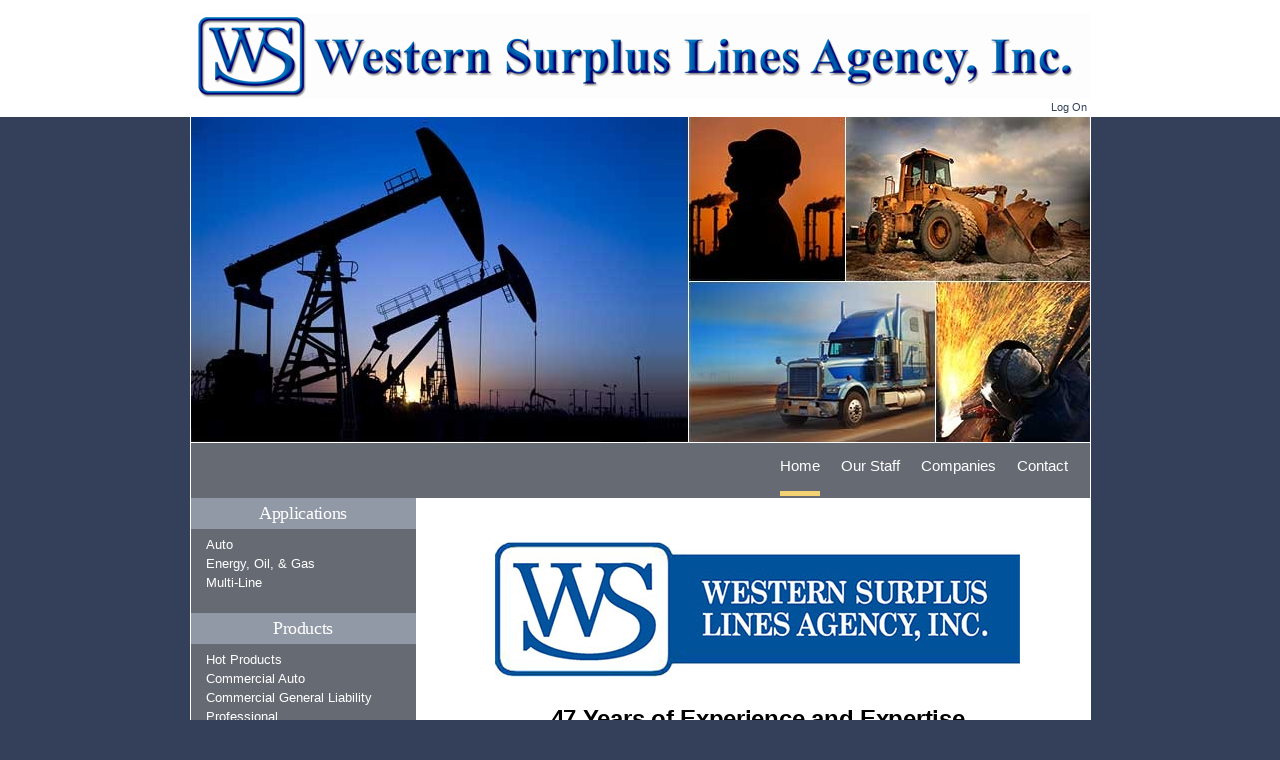

--- FILE ---
content_type: text/html; charset=utf-8
request_url: https://www.westernsurplus.com/
body_size: 10355
content:


<!DOCTYPE html>
<html>
<head>
    <title>Western Surplus Lines Agency - Home</title>
    <link href="/Content/master.css" rel="stylesheet" media="screen" type="text/css" />
    <link href="/Content/print.css" rel="stylesheet" media="print" type="text/css" />
    

    <script type="text/javascript">
        function contact(addr,dom) {
            document.write('<a href=\"mailto:' + addr +'@'+ dom + '.com \">');
            document.write(addr +'@'+ dom + '.com</' + 'a>');
        }
</script>
   
    <link type="text/css" href="/Content/telerik.common.min.css" rel="stylesheet" media="screen"/>
<link type="text/css" href="/Content/telerik.MetroBlue.min.css" rel="stylesheet" media="screen"/>

</head>
<body id="home">
    <div id="wrapper">
        <div id="banner">
            <h1><a href="/">WESTERN SURPLUS LINES AGENCY</a></h1>
        </div>
        <div id="collage">
            
                    <div id="style2"><img src="../../Graphics/collage.jpg" border="0" /></div>
            
        </div>
        <div id="nav">
            <ul class="t-widget t-reset t-header t-menu" id="MainMenu"><li class="t-item t-highlighted t-state-default"><a class="t-link" href="/">Home</a></li><li class="t-item t-state-default"><a class="t-link" href="/staff">Our Staff</a></li><li class="t-item t-state-default"><a class="t-link" href="/companies">Companies</a></li><li class="t-item t-state-default"><a class="t-link" href="/Page/Index/7">Contact</a></li></ul>

            <ul id="auth-tools">
                        <li><a href="/Account/LogOn">Log On</a></li>
            </ul>
        </div>
        <div id="content">
            
                    <div id="left-menu">
			        <h3>Applications</h3>
                    <ul class="leftnavlist">
									    <li><a href="/Applications/Index/Auto" title="Auto">Auto</a></li>
                                        <li><a href="/Applications/Index/Energy" title="Energy, Oil, & Gas">Energy, Oil, & Gas</a></li>
                                        <li><a href="/Applications/Index/MultiLine" title="Multi-Line">Multi-Line</a></li>
								    </ul>
						

                    <h3>Products</h3>
                    <ul class="leftnavlist">
 
                                            <li><a href="/Page/Index/18" >Hot Products</a></li>
                                            <li><a href="/Page/Index/2" >Commercial Auto</a></li>
                                            <li><a href="/Page/Index/3" >Commercial General Liability</a></li>
                                            <li><a href="/Page/Index/4" >Professional</a></li>
                                            <li><a href="/Page/Index/5" >Commercial Property</a></li>
                                            <li><a href="/Page/Index/6" >Commercial Excess/Umbrella</a></li>
                                            <li><a href="/Page/Index/8" >Energy, Oil &amp; Gas</a></li>
                                            <li><a href="/Page/Index/9" >Garage</a></li>
                                            <li><a href="/Page/Index/11" >Inland Marine</a></li>
                                            <li><a href="/Page/Index/14" >Specialty &amp; Industrial Brokerage</a></li>
								    </ul>
							    

                    
<h3>Quick Links</h3>
                    <ul class="leftnavlist">                   
                                            <li><a href="http://www.insurancecreditcorp.com" target="_blank" >Premium Financing</a></li>
                                            <li><a href="http://www.westernsurplus.com/productapps/acord1_property_102016.pdf" target="_blank" >ACORD for Property Claim</a></li>
                                            <li><a href="http://www.westernsurplus.com/productapps/acord2_auto_102016.pdf" target="_blank" >ACORD for Auto Claim</a></li>
                                            <li><a href="http://www.westernsurplus.com/productapps/acord3_gl_102016.pdf" target="_blank" >ACORD for GL Claim</a></li>
                                            <li><a href="http://www.westernsurplus.com/productapps/subproduceragencyprofile.pdf" target="_blank" >Apply to be an approved producer</a></li>
					 </ul>			    

                    </div>
                    <div id="content-main">
                     

<div style="text-align:center;"><h2 style=""></h2><h2 style="text-align:center;color:red;"><img alt="" src="/Graphics/WSLogo2024.jpg" style="font-size:2em;" /></h2><h2 style="color:red;"><strong style="font-family:Arial, Helvetica, sans-serif;font-size:x-large;"><span style="color:#000000;">47 Years of Experience and Expertise</span></strong></h2></div><p style="text-align:left;"><span style="color:#000000;font-family:Arial, Helvetica, sans-serif;font-size:small;">Proudly in business since 1978, at Western Surplus we work with independent agents in Texas, Oklahoma, New Mexico, North Dakota and Louisiana to provide specialty and hard-to-place insurance. With flexibility to provide flexibility on the toughest accounts, our product offerings include energy, oil and gas; commercial transportation and garage; commercial property; inland marine; professional liability; and excess/umbrella. We cover a variety of classes from all types of oilfield to a wide variety of service providers and multi-line risks.</span></p><p style="text-align:left;"><span style="color:#000000;font-family:Arial, Helvetica, sans-serif;font-size:small;">One of our strongest and proudest distinctions is our long-standing partnership with highly respected and rated carriers who share the highest degree of integrity. Our in-house binding authority programs, coupled with excellent brokerage markets, give us the power and flexibility to provide superior customer service that includes quick turn-around on quotes, endorsements and policy issuance.</span></p><p style="text-align:left;"><span style="color:#000000;font-family:Arial, Helvetica, sans-serif;font-size:small;">Another distinction is&nbsp;a 47-year track record of success in underwriting coverages for the oil and gas industry, property and casualty, and commercial auto. Our expertise gives you a knowledgeable and trusted advisor to place all your roustabouts, pumpers/gaugers and welders to well servicing, operators and consultants. We also specialize in transportation, including oilfield trucking, cargo, garages, and small to medium fleets. Let us know your customer’s coverage needs and pricing appetite. Check out our product pages for details on additional markets and classes.</span></p><p style="text-align:left;"><span style="color:#000000;font-family:Arial, Helvetica, sans-serif;font-size:small;">Here's to 47 years and counting!</span></p><p style="text-align:center;"><br /></p><p style="text-align:center;"><span style="color:#000000;"></span></p>
<script type="text/javascript">
    function EditContentSuccess(e) {
        window.location.reload();
    }
    function EditorOnSelectionChange(e) {

        var editor = $(this).data('tEditor');

        var image = editor.value();
        var start = image.indexOf('src="') + 5;
        var end = image.indexOf('"', start + 1);
        image = image.substring(start, end);
        $("#thisImage").attr("src", image);
        $("#ImageFile").val(image);
        editor.value('');

    }
    </script>

                    </div>
            
        </div>
    </div>
    <div id="site-infoBar">
        <div id="site-info">
            <div id="site-contact">
                <h5>© 2026 Western Surplus Lines Agency, Inc. <span>All Rights Reserved.</span> </h5>
                <p>325.695.9820</p>
            </div>
            <div id="site-search">
                <form method="post" action="/search/index" id="SearchForm" name="SearchForm">
				    <input name="search" value="" size="40" maxlength="50" />
				    <a href="" onclick="return _doClick('../Pages/Search_Results.asp', this, null)">Search</a>
			    </form>
            </div>
        </div>
    </div>
                    
    

    <script type="text/javascript" src="/Scripts/2012.2.607/jquery-1.7.1.min.js"></script>
<script type="text/javascript" src="/Scripts/2012.2.607/telerik.common.min.js"></script>
<script type="text/javascript" src="/Scripts/2012.2.607/telerik.menu.min.js"></script>
<script type="text/javascript">
//<![CDATA[
jQuery(document).ready(function(){
jQuery('#MainMenu').tMenu();});
//]]>
</script>
    <script src="/Scripts/jquery.validate.js" type="text/javascript"></script>
    <script src="/Scripts/jquery.validate.unobtrusive.js" type="text/javascript"></script>
    <script src="/Scripts/jquery.unobtrusive-ajax.min.js" type="text/javascript"></script>
    
    

    <script type="text/javascript">
        function _doClick(v, o, t, h) {
            var form = document.SearchForm;
            var target = document._target;
            form.submit();
            return false;
        }
    </script>

    <script type="text/javascript">
            $(document).ready(function () {
                $(".printbutton").click(function () {
                    window.print();
                    return false;
                });
            });
    </script>
	
	<script type="text/javascript">

      var _gaq = _gaq || [];
      _gaq.push(['_setAccount', 'UA-36078253-1']);
      _gaq.push(['_setDomainName', 'westernsurplus.com']);
      _gaq.push(['_trackPageview']);
      _gaq.push(['_setCustomVar',
                                1,                // This custom var is set to slot #1.  Required parameter.
                                'Agency',    // The name of the custom variable.  Required parameter.
                                'Not Logged In',        // The value of the custom variable.  Required parameter.
                                1                 // Sets the scope to visitor-level.  Optional parameter.
                                  ]);

      (function() {
        var ga = document.createElement('script'); ga.type = 'text/javascript'; ga.async = true;
        ga.src = ('https:' == document.location.protocol ? 'https://ssl' : 'http://www') + '.google-analytics.com/ga.js';
        var s = document.getElementsByTagName('script')[0]; s.parentNode.insertBefore(ga, s);
      })();

    </script>
    
</body>
</html>


--- FILE ---
content_type: text/css
request_url: https://www.westernsurplus.com/Content/master.css
body_size: 9256
content:
* {margin: 0; padding: 0; border: 0; outline: 0; font-weight: inherit; font-style: inherit; font-size: 100%; vertical-align: baseline;}

:focus {outline: 0;}

ol, ul {list-style: none;}

table {border-collapse: separate; border-spacing: 0;}

caption, th, td {text-align: left; font-weight: normal;}

blockquote:before, blockquote:after, q:before, q:after {content: "";}

blockquote, q {quotes: "" "";}

html {background: #344059; color: #000;}	

body {position: relative; font: 88%/1.5 "Lucida Sans Unicode", Verdana, Arial, sans-serif, serif; background: url(../../Graphics/body.gif) repeat-x;}

strong, em {font-family: "Lucida Sans Unicode", "Lucida Grande", Verdana, Arial, Helvetica, sans-serif;}
strong {font-weight: bold;}

a {color: #6D3130;}
a:hover {color: #A34543;}
a:active, a:focus {text-decoration: none;}

input[type="button"], input[type="submit"],button {padding: 5px;border:1px solid #9299a6;cursor:pointer;}
input[type="button"]:hover, input[type="submit"]:hover,button:hover{background:#fff;}
input[type="button"]:active, input[type="submit"]:active, button:active{background:#f2d272;}

.text-box {border:1px solid; padding:3px;}

h1, h2, h3, h4 {font-family: Georgia, "Times New Roman", Times, serif;}

#content {overflow: auto;}

#wrapper {background: #FFF; border: 1px solid #FFF; margin: 0 auto;}
#wrapper, #banner, #nav, #collage, #content {width: 899px;}
#wrapper {background: #FFF; border: 1px solid #FFF; overflow: hidden; border-bottom: none; position: relative;}

#banner {margin : 0 auto;}
#banner h1 {background: url(../../Graphics/banner.png) no-repeat 0px 12px; width: 900px; height:100px; text-indent: -9999px;} 

#nav {background: #656a73; height: 55px; float:left;margin-top:1px;}
#nav ul.t-menu {float: right; font: 0.75em Verdana, Arial, Helvetica, sans-serif; padding-left:10px;	}
#nav ul.t-menu li {float: left; margin: 15px 2em 0 0;}
#nav ul.t-menu li a {display: block; color: #FFF; padding-bottom: 17px; text-decoration: none;font-size:140%;} 
#nav ul.t-menu li a:hover {padding-bottom: 17px; border-bottom: 5px solid white; color: #E8E8E8;} 
#nav ul.t-menu li a:active, #nav ul#nav-tools li a:focus {background-color: #737373;}

#nav ul#auth-tools {float: right; font: 0.75em Verdana, Arial, Helvetica, sans-serif; color:#344059;position:absolute;top:95px; width:100%;}
#nav ul#auth-tools li { margin: 5px 0 0 3px; float:right; padding-right:3px;}
#nav ul#auth-tools li a {display: block; color: #344059;  text-decoration: none;}
#nav ul#auth-tools li a:hover {text-decoration: underline; color:#a34543}

.leftnavlist{padding:0 0 20px 15px;color:white;font-size:0.9em;}
.leftnavlist a {color:white; text-decoration:none;}
.leftnavlist a:hover {color:#f2D272; text-decoration:underline;}

#collage, #idWrap #style, #content-main {float: left;margin-top:16px;}
#collage #style, #content-main {width: 610px;}
#collage #featuring, #left-menu {float: left; width: 225px;}

#collage #style, #collage #featuring {height: 325px; background: #000;}
#collage #style { width: 610px; }
#collage #style2 {width: 900px; height: 325px; }
#collage #style3 {width: 900px; height: 125px; }

#content {float: left; margin-bottom: 1px; background:url(../../Graphics/leftnav.png) repeat-y;} 
#content-main {width: 584px; font-size: 0.85em; color: #000; padding: 2.15em 40px 30px 50px;background:#fff;margin:0;min-height:500px;}
#content-main p {margin: 1em 0 1.1em; line-height: 1.9;}
#content-main h2 {font: normal 235% Georgia, "Times New Roman", Times; letter-spacing: -0.01em; color: #656A73; margin-bottom: .65em; line-height: normal;}
#content-main h3 {font-size: 135%; font-weight: normal; color: #344059;}
#content-main a {text-decoration: none;	border-bottom-width: 1px;}
#content-main a:hover {border-bottom-style: none;}
#content-main li {list-style:disc; list-style-position:inside;padding-left:20px;}
#content-mainwide {width: 800px; font-size: 0.85em; color: #000; padding: 2.15em 40px 1em 50px;background:#fff;margin:0;min-height:500px;}
#content-mainwide p {margin: 1em 0 1.1em; line-height: 1.9;}
#content-mainwide h2 {font: normal 235% Georgia, "Times New Roman", Times; letter-spacing: -0.01em; color: #344059; margin-bottom: .65em; line-height: normal;}
#content-mainwide h3 {font-size: 135%; font-weight: normal; color: #344059;}
#content-mainwide a {text-decoration: none;	border-bottom-width: 1px;}
#content-mainwide a:hover {border-bottom-style: none;}

#left-menu {background:#656a73;}
#left-menu h3 {font: 125% Georgia, "Times New Roman", Times; color: white; margin: 0 0 0.4em 0; letter-spacing: -.02em; text-align: center; font-weight: normal;background:#9299a6; padding:5px;}
#left-menu h3 a {color: #6177a6; text-decoration: none;}
#left-menu h3 a:hover {text-decoration: underline;}

#site-infoBar {background: #465973;} 
#site-info {margin: 0 auto; color:white; font: 0.75em Georgia, "Times New Roman", Times, serif; width: 850px; height:40px; padding: 2.5em 0 2em 0px; position: relative;}
#site-info h5 {font-size: 130%; font-weight: bold;}
#site-info h5 span  {font-size: 0.75em; font-weight: normal;}
#site-info p {line-height: 1.9em; margin-left: 1.6em;}
#site-info a {color:white; text-decoration: underline;}
#site-info a:hover {color: #f2d272;}
#site-info a:active, #site-info a:focus {background-color: #000; color: #FFF; text-decoration: none;}
#site-contact {float: left;}
#site-search {float:right;}
#site-search input {FONT-SIZE: 11px; HEIGHT: 18px;}

.staff th{font-weight:bold;background:#e9e9e9; padding:1px 3px; color:#555}
.staff{padding:1px 3px; margin-bottom:10px;}

.policies th{font-weight:bold;background:#656a73; padding:1px 3px; color:white}
.policies {padding:1px 3px; margin-bottom:10px;}
.policies tr:nth-child(2n+1) {background-color: #e9e9e9;}

.companies {padding:0px 5px 10px 5px;}
.companiesheader { padding:3px;background: #eee; }

.maincontentsubtitle {font-size:140%;color:#344059;}

.logon-welcome {font-weight: bold;}
.logon-info a{text-decoration: underline !important;}

.editor-field input,textarea {border: 1px solid #9299a6;width:250px;padding:3px;}
.editor-field textarea { height: 150px; width:400px}
.editor-field-checkbox { margin: 0px 20px;}
.editor-field-checkbox input {padding: 3px; margin:5px;}
.editor-field-small input {border: 1px solid #9299a6;    width: 120px;    padding: 3px;}
.editor-label {margin-top: 3px;}
.field-validation-error span{color: red;}
.validation-summary-errors {color: red;}
.display-label{float:left;padding-right:5px;font-weight:bold;}

.eula {border:1px solid #9299a6;padding:10px;}

.t-highlighted { border-bottom: 5px solid #F2D272; color: #E8E8E8;cursor: default;}
.t-highlighted:hover { border-bottom:0;}
.emph {font-weight: bold;}
.right {text-align: right;}
.left {text-align: left;}

.printbutton {background: url(../../Graphics/printer.gif) no-repeat; height:21px;width:23px;cursor:pointer;float:right;margin:10px 30px;}
.goButton {height:17px;width:15px;cursor:pointer;display:inline-block; float:left;}
#submitImage {background:transparent url(../../Content/WSLA/go.png); height:17px;width:15px; color:transparent; border:0px;}

.datePicker {width:80px !important; border:1px solid #9299a6 !important; font:88%/1.5 "Lucida Sans Unicode", Verdana, Arial, sans-serif, serif !important;}

#producerInfo {font:125% Georgia, "Times New Roman", Times; float:right;}
.address {display: none;}

.reportData{min-height:500px;}
.reportData table { border-collapse: collapse;}

.reportTable td{padding:3px 5px;font-size:10px; }
.reportThickBorderBottom {height:5px;border-bottom-style:solid;border-bottom-width:thick;border-bottom-color:#656A73;}
.reportThickBorderTop {border-top-style:solid;border-top-width:thick;border-top-color:#656A73;}
.reportThickBorderTop th{background:#656A73; color:white; padding:3px 5px;font-size:12px;}
.reportThinBorderTop {border-top-style:solid;border-top-width:thin;border-top-color:#656A73;}
.reportThinBorderTop th{background:#656A73; color:white; padding:3px 5px;font-size:11px;}

.reportMoney {text-align:right;}

#reportOptions {margin-bottom:10px; float:left;}

.raterModal{position:absolute;top:50%;left:50%;margin-top:-100px;margin-left:-200px;}

.genTable {margin: 15px 0px;}
.genTable td{ padding:1px 5px 1px 0px;}

.uwTable {    border:1px solid black;}
.uwTable td {        border: 1px solid black; padding:2px;}

.uwNav {background: #344059; height: 20px; float:left; border:1px solid white; display:block; color:white;margin:3px; padding:3px;}
.uwNav a:hover {background: #656a73; color:white; cursor:pointer;}
.uwNav a {color: white;}

.list li{list-style: disc;list-style-position: inside;padding-left: 20px;}

#bulletin {margin:10px;border:1px solid #e9e9e9;table-layout:fixed;width:1090px;overflow:hidden}
#bulletin td{padding:5px; border: 1px solid #e9e9e9;}
#bulletin tr:nth-child(even) td{background:#e9e9e9; border:1px solid white;}
#bulletin tr:nth-child(odd) td{border: 1px solid #e9e9e9;}
#bulletin th{font-weight:bold;background:#656a73; padding:1px 3px; color:white}

#bulletin a{text-decoration:underline;}
#bulletin li{list-style: disc;list-style-position: inside;padding-left: 20px;}

#ce{margin:20px; min-height:400px;}
#ce a{text-decoration:underline !important;}
#ce li{list-style: disc;list-style-position: inside;padding-left: 20px;}
#ce ul{margin-bottom:10px;}

.aps {padding-left:20px;}



--- FILE ---
content_type: text/css
request_url: https://www.westernsurplus.com/Content/telerik.MetroBlue.min.css
body_size: 9070
content:
/* Metro Blue theme*/

.t-grid .t-header .t-link
{
    color:#FFFFFF;
}

.t-widget,
.t-input
{
    border-color: #e5e5e5;
    /*font-size: .75em; /* 12px base, if there are no inherited font-sizes (MVC default) */
    background-color: #fff;
}

/* .small .t-widget { font-size: .687em; } /* 11px base, if there are no inherited font-sizes (MVC default) */

.t-header
{
    border-color: #A2B3C7;
    background: #656A73;
    color:#fff;
}
.t-grid-header
{
    border-color: #A2B3C7;
    background: #656A73;
    color:#fff;
}

.t-icon { background-image: url('MetroBlue/sprite.png'); }
.t-editor .t-tool-icon { background-image: url('MetroBlue/editor.png'); }

.t-loading,
.t-widget .t-loading { background: transparent url('MetroBlue/loading.gif') no-repeat 0 0; }

.t-dropdown .t-input,
.t-header.t-link,
.t-group .t-header.t-link,
.t-header .t-link,
.t-state-active .t-header.t-link
{
    color:#fff;
}

.t-widget,
.t-link,
.t-popup,
.t-group,
.t-group .t-link,
.t-content,
.t-editable-area,
.t-breadcrumbs .t-breadcrumbs-wrap .t-link
{
    color: #767676;
}

.t-group,
.t-content,
.t-editable-area
{
    border-color: #e5e5e5;
    background-color: #fff;
}

.t-colorpicker .t-arrow-down
{
    border-color: #e5e5e5;
}

.t-separator
{
    border-color: #fff;
    background-color: #999;
}

.t-alt
{
    background-color: #f4f4f4;
}

/*.t-state-default
{
    border-color: #e5e5e5;
}*/

.t-active-filter
{
    background-color: cornflowerblue;
}

.t-state-active
{
    background-color: #fff;
    border-color: #e5e5e5;
}

.t-state-active,
.t-state-active .t-link
{
    color:#000;
}

.t-state-selected
{
    background-color: #465973;
}

.t-state-selected,
.t-state-selected .t-link,
.t-state-selected.t-link
{
    color:#fff;
}

/*.t-state-hover,
.t-state-focused
{
    background-color: #e5e5e5;
    border-color: #e5e5e5;
}*/

.t-state-hover,
.t-state-hover:hover,
.t-state-hover:hover .t-link,
.t-link.t-state-hover:hover
{
    color:#000;
}

.t-state-error,
.t-widget.input-validation-error,
.t-widget .input-validation-error
{
    border-color: #de3914;
    background-color: #fff;
}

.t-button
{
    color: #777;
}

.t-button,
button.t-button.t-state-disabled:hover,
a.t-button.t-state-disabled:hover,
.t-state-disabled .t-button:hover
{
	border-color: #e5e5e5;
    background: #fff;
}

.t-button:hover
{
    background: #e5e5e5;
    color:#000;
}

.t-state-disabled,
.t-state-disabled:hover,
.t-state-disabled .t-link,
.t-state-disabled .t-button
{
    color: #bbb;
}

.t-toolbar,
.t-grouping-header,
.t-grid-pager,
.t-widget .t-status
{
    border-color: #e5e5e5;
    background-color: #fff;
}

.t-grid-header-wrap
{
    border-color: #A2B3C7;
}

.t-grid-footer-wrap
{
    border-color: #e5e5e5;
}

.t-grid td
{
    border-color: #e5e5e5;
}

.t-grid tr.t-state-selected td
{
    border-color: #e5e5e5;
}

.t-grouping-header .t-group-indicator
{
    color: #333;
    border-color: #e5e5e5;
}

.t-grouping-dropclue
{
    background: url('MetroBlue/sprite.png') no-repeat -48px -288px;
}

.t-grouping-row .t-group-cell,
.t-grouping-row td,
.t-grouping-row p
{
    background: #e5e5e5;
}

.t-footer-template td
{
    background-color: #fff;
    border-color: #e5e5e5 #e5e5e5 #fff;
}

.t-group-footer td
{
    background-color: #fff;
    border-color: #e5e5e5;
}

.t-grid-footer,
.t-grid-footer-wrap table
{
    background-color: #fff;
    border-color: #e5e5e5;
}

.t-treeview .t-drop-clue
{
    background-image: url('MetroBlue/sprite.png');
    background-position: 0 -358px;
}

.t-treeview .t-state-selected
{
    border-color: #656a73;
}

.t-panelbar .t-link,
.t-panelbar .t-group,
.t-panelbar .t-content
{
    border-color: #e5e5e5;
}

.t-header .t-arrow-prev { background-position:-48px -496px; }
.t-header .t-arrow-next { background-position:-64px -496px; }
.t-header .t-arrow-up { background-position:-48px -511px; }
.t-header .t-arrow-down { background-position:-64px -510px; }

.t-group .t-arrow-prev,.t-arrow-prev { background-position:-16px -192px; }
.t-group .t-arrow-next { background-position:-32px -192px; }
.t-group .t-arrow-up,.t-state-hover .t-arrow-up { background-position:-16px -160px; }
.t-group .t-arrow-down,.t-state-hover .t-arrow-down { background-position:-16px -176px; }

.t-header .t-link+.t-grid-filter .t-filter { background-position:-48px -538px; }
.t-header .t-state-hover+.t-grid-filter .t-filter,
.t-header .t-link+.t-state-hover .t-filter { background-position:0 -240px; }

.t-calendar th
{
    border-color: #e5e5e5;
}

.t-other-month .t-link
{
    color: #777;
}

.t-other-month {
    background:#eee;
}

/*Slider*/

.t-slider .t-draghandle
{
	border-width:1px;
	border-style:solid;
	color:#606060;
}

.t-slider-horizontal .t-draghandle
{
	width:7px;
	height:18px;
	top:-8px;
}

.t-slider-vertical .t-draghandle
{
	width:18px;
	height:7px;
	left:-8px;
}

.t-slider .t-draghandle
{
	border-color:#fff;
    background-color:#25a0da;
}

.t-slider-horizontal .t-draghandle
{
    width:5px;
}

.t-slider-vertical .t-draghandle
{
    height:5px;
}

.t-slider .t-slider-track
{
	background:#e5e5e5 none;
	border:1px solid #e5e5e5;
}

.t-slider .t-slider-selection
{
	background:#25a0da none;
	border:1px solid #25a0da;
}

.t-slider-horizontal .t-slider-track,
.t-slider-horizontal .t-slider-selection
{
    height:4px;
}

.t-slider-vertical .t-slider-track,
.t-slider-vertical .t-slider-selection
{
	width:4px;
}

.t-slider-horizontal .t-tick
{
    background-image:url('MetroBlue/slider-h.gif');
}

.t-slider-vertical .t-tick
{
    background-image:url('MetroBlue/slider-v.gif');
}

/*TabStrip*/

.t-tabstrip-items .t-state-default
{
    border-color:#eee;
}

.t-tabstrip-items .t-state-hover
{
    border-color:#fff;
    background-color:transparent;
}

.t-tabstrip-items .t-state-hover .t-link
{
    color:#fff;
}

.t-tabstrip-items .t-state-active
{
    border-color:#fff;
    background-color:#fff;
}

.t-tabstrip-items .t-state-active .t-link
{
    color:#000;
}

/*Tooltip*/

.t-tooltip
{
    border-color:#25a0da;
	background:#25a0da;
	color:#fff;
}

.t-callout
{
	background-image:url('MetroBlue/sprite.png');
}

/* Splitter */

.t-splitter
{
    border-color: #e5e5e5;
}

.t-splitbar-vertical,
.t-splitbar-horizontal
{
    background-color: #e5e5e5;
    border-color: #e5e5e5;
}

.t-splitbar-vertical-hover,
.t-splitbar-horizontal-hover { background-color: #25a0da; }

.t-splitbar-horizontal-active,
.t-splitbar-vertical-active,
.t-ghost-splitbar-horizontal,
.t-ghost-splitbar-vertical { background-color: #25a0da; }

.t-restricted-size-horizontal,
.t-restricted-size-vertical
{
    background-color: #de3914;
}

/* Upload */

.t-dropzone-active,
.t-upload-files
{
    border-color: #e5e5e5;
}

.t-dropzone-hovered,
.t-upload-files
{
    background-color: #e5e5e5;    
}

.t-dropzone em
{
    color: #9b9b9b;
}

.t-progress
{
    background-color: #e5e5e5;
    border-color: #e5e5e5;
}

.t-progress-status
{
    background-color: #25a0da;
    border-color: #25a0da;
}

/* ImageBrowser */

.t-imagebrowser .t-content
{
    background: #e5e5e5;  
}

.t-breadcrumbs .t-first,
.t-breadcrumbs .t-first:hover,
.t-search-wrap label
{
    color: #9b9b9b;
}

.t-tiles
{
    border-color: #e5e5e5;
    background: #fff;
}

.t-tile
{
    border-color: #fff;
}

.t-tiles li.t-state-hover
{
    border-color: #e5e5e5;
    background-color: #e5e5e5;
}

.t-tiles li.t-state-selected
{
    border-color: #25a0da;
    background-color: #25a0da;
    color:#fff;
}

.t-tile .t-folder
{
    background-image:url('MetroBlue/imagebrowser.png');
}

.t-tile em,
.t-tile .t-filesize
{
    color: #6e6659;
}

.t-tile-empty strong
{
    color: #9e9e9e;
}

/*Window, Editor*/

html div.t-window
{
    border-width:1px;
}

:root div.t-window
{
    border-width:1px;
}

.t-window-actions .t-state-hover,
.t-editor-button .t-state-hover
{
    border-color: #fff;
    background-color: transparent;
}

.t-editor-button .t-state-active
{
    border-color: #fff;
    background-color: #57b5df;
}

/*rounded corners and shadows*/

.t-button,
div.t-window,
.t-window-titlebar,
div.t-window-content,
.t-window-titlebar .t-state-hover,
.t-tabstrip-items .t-item,
.t-panelbar .t-tabstrip-items .t-item,
.t-pager .t-state-active,
.t-pager .t-state-hover,
.t-grid .t-filter-options,
.t-grouping-header .t-group-indicator,
.t-treeview .t-state-hover,
.t-treeview .t-state-selected,
.t-colorpicker .t-selected-color,
.t-editor-button .t-state-hover,
.t-editor-button .t-state-active,
.t-drag-clue,
.t-tooltip,
.t-dropzone,
.t-upload-files,
.t-progress,
.t-progress-status,
.t-tile
{
    -moz-border-radius: 0;
    -webkit-border-radius: 0;
    border-radius: 0;
}

.t-popup,
.t-menu .t-group,
div.t-window,
.t-imagebrowser .t-image
{
    -moz-box-shadow: 0 0;
    -webkit-box-shadow: 0 0;
    box-shadow: 0 0;
}


--- FILE ---
content_type: text/css
request_url: https://www.westernsurplus.com/Content/print.css
body_size: 1141
content:
body {
}

#banner {display: none;}
#collage {display: none;}
#nav {display: none;}
#left-menu {display: none;}
#site-infobar {display: none;}
#site-info {display: none;}
#reportOptions {display: none;}

#producerInfo {float: right; margin-top:20px; text-align:right;}

.emph {font-weight: bold;}
.right {text-align: right;}
.reportMoney {text-align:right;}

.datePicker input {border: 0px;width: 68px;}
.datePicker {font:88%/1.5 "Lucida Sans Unicode", Verdana, Arial, sans-serif, serif !important;}
.t-datepicker{display:inline-block;}
.goButton {display:none;}

.reportTable {  width: 100%;}
.reportTable td{padding:3px 5px;font-size:10px;}
.reportTable th{padding:3px 5px;font-size:10px; font-weight:bold;}
.reportThickBorderBottom {height:5px;border-bottom-style:solid;border-bottom-width:thick;border-bottom-color:Black;}
.reportThickBorderTop {border-top-style:solid;border-top-width:thick;border-top-color:Black;}
.reportThinBorderTop {border-top-style:solid;border-top-width:thin;border-top-color:Black;}

.reportMoney {text-align:right;}
.reportData {font-size: 10px;}
.reportData td{padding:3px 5px;}
.reportData th{padding:3px 5px; text-align:right;}

.t-icon {display: none;}
.t-header {border-bottom: 3px solid black; text-align:left;}
.t-header a{text-decoration:none; color:black;}

.printHide {display: none;}

--- FILE ---
content_type: application/javascript
request_url: https://www.westernsurplus.com/Scripts/2012.2.607/telerik.menu.min.js
body_size: 2877
content:
(function(a){var b=a.telerik;b.scripts.push("telerik.menu.js");b.menu=function(e,f){this.element=e;this.nextItemZIndex=100;a.extend(this,f);a(".t-item:not(.t-state-disabled)",e).live("mouseenter",b.delegate(this,this.mouseenter)).live("mouseleave",b.delegate(this,this.mouseleave)).live("click",b.delegate(this,this.click));a(".t-item:not(.t-state-disabled) > .t-link",e).live("mouseenter",b.hover).live("mouseleave",b.leave);a(".t-item.t-state-disabled",e).live("click",function(){return false});a(document).click(b.delegate(this,this.documentClick));b.bind(this,{select:this.onSelect,open:this.onOpen,close:this.onClose,load:this.onLoad})};function d(e){var f=e.parent();return{direction:f.hasClass("t-menu")?f.hasClass("t-menu-vertical")?"right":"bottom":"right"}}function c(h,f){try{return a.contains(h,f)}catch(g){return false}}b.menu.prototype={toggle:function(f,e){a(f).each(function(){a(this).toggleClass("t-state-default",e).toggleClass("t-state-disabled",!e)})},enable:function(e){this.toggle(e,true)},disable:function(e){this.toggle(e,false)},open:function(e){var f=this;a(e).each(function(){var g=a(this);clearTimeout(g.data("timer"));g.data("timer",setTimeout(function(){var h=g.find(".t-group:first");if(h.length){b.fx.play(f.effects,h,d(g));g.css("z-index",f.nextItemZIndex++)}},100))})},close:function(e){var f=this;a(e).each(function(h,i){var g=a(i);clearTimeout(g.data("timer"));g.data("timer",setTimeout(function(){var j=g.find(".t-group:first");if(j.length){b.fx.rewind(f.effects,j,d(g),function(){g.css("zIndex","");if(a(f.element).find(".t-group:visible").length==0){f.nextItemZIndex=100}});j.find(".t-group").stop(false,true)}},100))})},mouseenter:function(g,h){var f=a(h);if(!this.openOnClick||this.clicked){if(!c(h,g.relatedTarget)){this.triggerEvent("open",f);this.open(f);var i=f.parent().closest(".t-item")[0];if(i&&!c(i,g.relatedTarget)){this.mouseenter(g,i)}}}if(this.openOnClick&&this.clicked){this.triggerEvent("close",f);f.siblings().each(a.proxy(function(e,j){this.close(a(j))},this))}},mouseleave:function(g,h){if(!this.openOnClick&&!c(h,g.relatedTarget)){var f=a(h);this.triggerEvent("close",f);this.close(f);var i=f.parent().closest(".t-item")[0];if(i&&!c(i,g.relatedTarget)){this.mouseleave(g,i)}}},click:function(g,h){g.stopPropagation();var f=a(h);if(f.hasClass("t-state-disabled")){g.preventDefault();return}if(b.trigger(this.element,"select",{item:f[0]})){g.preventDefault();return}if(!f.parent().hasClass("t-menu")||!this.openOnClick){return}g.preventDefault();this.clicked=true;this.triggerEvent("open",f);this.open(f)},documentClick:function(f,g){if(a.contains(this.element,f.target)){return}if(this.clicked){this.clicked=false;a(this.element).children(".t-item").each(a.proxy(function(e,h){this.close(a(h))},this))}},hasChildren:function(e){return e.find(".t-group:first").length},triggerEvent:function(f,e){if(this.hasChildren(e)){b.trigger(this.element,f,{item:e[0]})}}};a.fn.tMenu=function(e){return b.create(this,{name:"tMenu",init:function(f,g){return new b.menu(f,g)},options:e})};a.fn.tMenu.defaults={orientation:"horizontal",effects:b.fx.slide.defaults(),openOnClick:false}})(jQuery);